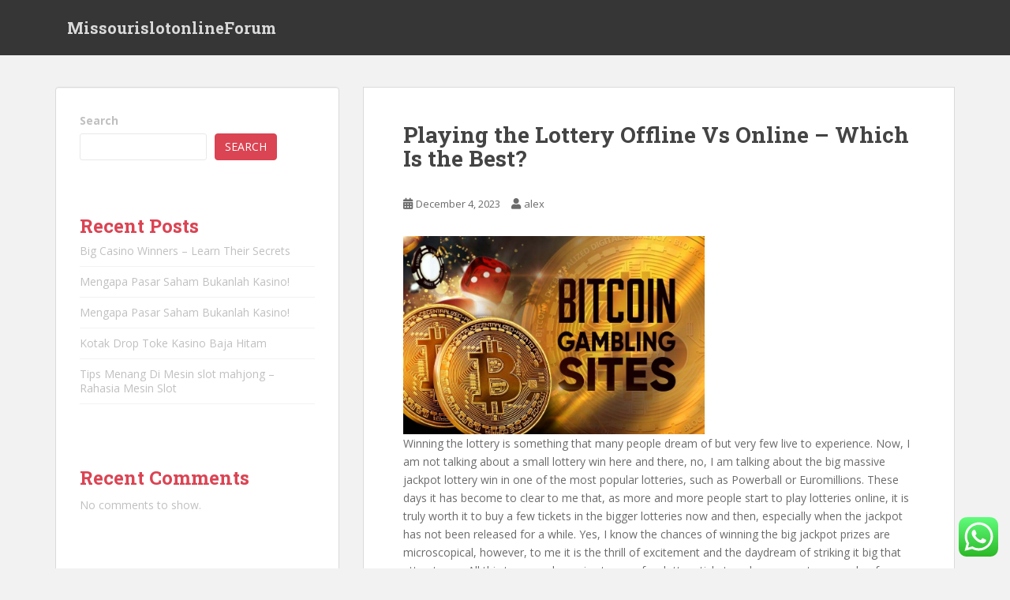

--- FILE ---
content_type: text/html; charset=UTF-8
request_url: https://missourislotonlineforum.com/playing-the-lottery-offline-vs-online-which-is-the-best/
body_size: 19566
content:
<!doctype html>
<!--[if !IE]>
<html class="no-js non-ie" lang="en-US"> <![endif]-->
<!--[if IE 7 ]>
<html class="no-js ie7" lang="en-US"> <![endif]-->
<!--[if IE 8 ]>
<html class="no-js ie8" lang="en-US"> <![endif]-->
<!--[if IE 9 ]>
<html class="no-js ie9" lang="en-US"> <![endif]-->
<!--[if gt IE 9]><!-->
<html class="no-js" lang="en-US"> <!--<![endif]-->
<head>
<meta charset="UTF-8">
<meta name="viewport" content="width=device-width, initial-scale=1">
<meta name="theme-color" content="">
<link rel="profile" href="https://gmpg.org/xfn/11">

<title>Playing the Lottery Offline Vs Online &#8211; Which Is the Best? &#8211; MissourislotonlineForum</title>
<meta name='robots' content='max-image-preview:large' />
<link rel='dns-prefetch' href='//fonts.googleapis.com' />
<link rel="alternate" type="application/rss+xml" title="MissourislotonlineForum &raquo; Feed" href="https://missourislotonlineforum.com/feed/" />
<link rel="alternate" type="application/rss+xml" title="MissourislotonlineForum &raquo; Comments Feed" href="https://missourislotonlineforum.com/comments/feed/" />
<link rel="alternate" type="application/rss+xml" title="MissourislotonlineForum &raquo; Playing the Lottery Offline Vs Online &#8211; Which Is the Best? Comments Feed" href="https://missourislotonlineforum.com/playing-the-lottery-offline-vs-online-which-is-the-best/feed/" />
<link rel="alternate" title="oEmbed (JSON)" type="application/json+oembed" href="https://missourislotonlineforum.com/wp-json/oembed/1.0/embed?url=https%3A%2F%2Fmissourislotonlineforum.com%2Fplaying-the-lottery-offline-vs-online-which-is-the-best%2F" />
<link rel="alternate" title="oEmbed (XML)" type="text/xml+oembed" href="https://missourislotonlineforum.com/wp-json/oembed/1.0/embed?url=https%3A%2F%2Fmissourislotonlineforum.com%2Fplaying-the-lottery-offline-vs-online-which-is-the-best%2F&#038;format=xml" />
<style id='wp-img-auto-sizes-contain-inline-css' type='text/css'>
img:is([sizes=auto i],[sizes^="auto," i]){contain-intrinsic-size:3000px 1500px}
/*# sourceURL=wp-img-auto-sizes-contain-inline-css */
</style>
<link rel='stylesheet' id='ht_ctc_main_css-css' href='https://missourislotonlineforum.com/wp-content/plugins/click-to-chat-for-whatsapp/new/inc/assets/css/main.css?ver=3.30' type='text/css' media='all' />
<style id='wp-emoji-styles-inline-css' type='text/css'>

	img.wp-smiley, img.emoji {
		display: inline !important;
		border: none !important;
		box-shadow: none !important;
		height: 1em !important;
		width: 1em !important;
		margin: 0 0.07em !important;
		vertical-align: -0.1em !important;
		background: none !important;
		padding: 0 !important;
	}
/*# sourceURL=wp-emoji-styles-inline-css */
</style>
<style id='wp-block-library-inline-css' type='text/css'>
:root{--wp-block-synced-color:#7a00df;--wp-block-synced-color--rgb:122,0,223;--wp-bound-block-color:var(--wp-block-synced-color);--wp-editor-canvas-background:#ddd;--wp-admin-theme-color:#007cba;--wp-admin-theme-color--rgb:0,124,186;--wp-admin-theme-color-darker-10:#006ba1;--wp-admin-theme-color-darker-10--rgb:0,107,160.5;--wp-admin-theme-color-darker-20:#005a87;--wp-admin-theme-color-darker-20--rgb:0,90,135;--wp-admin-border-width-focus:2px}@media (min-resolution:192dpi){:root{--wp-admin-border-width-focus:1.5px}}.wp-element-button{cursor:pointer}:root .has-very-light-gray-background-color{background-color:#eee}:root .has-very-dark-gray-background-color{background-color:#313131}:root .has-very-light-gray-color{color:#eee}:root .has-very-dark-gray-color{color:#313131}:root .has-vivid-green-cyan-to-vivid-cyan-blue-gradient-background{background:linear-gradient(135deg,#00d084,#0693e3)}:root .has-purple-crush-gradient-background{background:linear-gradient(135deg,#34e2e4,#4721fb 50%,#ab1dfe)}:root .has-hazy-dawn-gradient-background{background:linear-gradient(135deg,#faaca8,#dad0ec)}:root .has-subdued-olive-gradient-background{background:linear-gradient(135deg,#fafae1,#67a671)}:root .has-atomic-cream-gradient-background{background:linear-gradient(135deg,#fdd79a,#004a59)}:root .has-nightshade-gradient-background{background:linear-gradient(135deg,#330968,#31cdcf)}:root .has-midnight-gradient-background{background:linear-gradient(135deg,#020381,#2874fc)}:root{--wp--preset--font-size--normal:16px;--wp--preset--font-size--huge:42px}.has-regular-font-size{font-size:1em}.has-larger-font-size{font-size:2.625em}.has-normal-font-size{font-size:var(--wp--preset--font-size--normal)}.has-huge-font-size{font-size:var(--wp--preset--font-size--huge)}.has-text-align-center{text-align:center}.has-text-align-left{text-align:left}.has-text-align-right{text-align:right}.has-fit-text{white-space:nowrap!important}#end-resizable-editor-section{display:none}.aligncenter{clear:both}.items-justified-left{justify-content:flex-start}.items-justified-center{justify-content:center}.items-justified-right{justify-content:flex-end}.items-justified-space-between{justify-content:space-between}.screen-reader-text{border:0;clip-path:inset(50%);height:1px;margin:-1px;overflow:hidden;padding:0;position:absolute;width:1px;word-wrap:normal!important}.screen-reader-text:focus{background-color:#ddd;clip-path:none;color:#444;display:block;font-size:1em;height:auto;left:5px;line-height:normal;padding:15px 23px 14px;text-decoration:none;top:5px;width:auto;z-index:100000}html :where(.has-border-color){border-style:solid}html :where([style*=border-top-color]){border-top-style:solid}html :where([style*=border-right-color]){border-right-style:solid}html :where([style*=border-bottom-color]){border-bottom-style:solid}html :where([style*=border-left-color]){border-left-style:solid}html :where([style*=border-width]){border-style:solid}html :where([style*=border-top-width]){border-top-style:solid}html :where([style*=border-right-width]){border-right-style:solid}html :where([style*=border-bottom-width]){border-bottom-style:solid}html :where([style*=border-left-width]){border-left-style:solid}html :where(img[class*=wp-image-]){height:auto;max-width:100%}:where(figure){margin:0 0 1em}html :where(.is-position-sticky){--wp-admin--admin-bar--position-offset:var(--wp-admin--admin-bar--height,0px)}@media screen and (max-width:600px){html :where(.is-position-sticky){--wp-admin--admin-bar--position-offset:0px}}

/*# sourceURL=wp-block-library-inline-css */
</style><style id='wp-block-archives-inline-css' type='text/css'>
.wp-block-archives{box-sizing:border-box}.wp-block-archives-dropdown label{display:block}
/*# sourceURL=https://missourislotonlineforum.com/wp-includes/blocks/archives/style.min.css */
</style>
<style id='wp-block-categories-inline-css' type='text/css'>
.wp-block-categories{box-sizing:border-box}.wp-block-categories.alignleft{margin-right:2em}.wp-block-categories.alignright{margin-left:2em}.wp-block-categories.wp-block-categories-dropdown.aligncenter{text-align:center}.wp-block-categories .wp-block-categories__label{display:block;width:100%}
/*# sourceURL=https://missourislotonlineforum.com/wp-includes/blocks/categories/style.min.css */
</style>
<style id='wp-block-heading-inline-css' type='text/css'>
h1:where(.wp-block-heading).has-background,h2:where(.wp-block-heading).has-background,h3:where(.wp-block-heading).has-background,h4:where(.wp-block-heading).has-background,h5:where(.wp-block-heading).has-background,h6:where(.wp-block-heading).has-background{padding:1.25em 2.375em}h1.has-text-align-left[style*=writing-mode]:where([style*=vertical-lr]),h1.has-text-align-right[style*=writing-mode]:where([style*=vertical-rl]),h2.has-text-align-left[style*=writing-mode]:where([style*=vertical-lr]),h2.has-text-align-right[style*=writing-mode]:where([style*=vertical-rl]),h3.has-text-align-left[style*=writing-mode]:where([style*=vertical-lr]),h3.has-text-align-right[style*=writing-mode]:where([style*=vertical-rl]),h4.has-text-align-left[style*=writing-mode]:where([style*=vertical-lr]),h4.has-text-align-right[style*=writing-mode]:where([style*=vertical-rl]),h5.has-text-align-left[style*=writing-mode]:where([style*=vertical-lr]),h5.has-text-align-right[style*=writing-mode]:where([style*=vertical-rl]),h6.has-text-align-left[style*=writing-mode]:where([style*=vertical-lr]),h6.has-text-align-right[style*=writing-mode]:where([style*=vertical-rl]){rotate:180deg}
/*# sourceURL=https://missourislotonlineforum.com/wp-includes/blocks/heading/style.min.css */
</style>
<style id='wp-block-latest-comments-inline-css' type='text/css'>
ol.wp-block-latest-comments{box-sizing:border-box;margin-left:0}:where(.wp-block-latest-comments:not([style*=line-height] .wp-block-latest-comments__comment)){line-height:1.1}:where(.wp-block-latest-comments:not([style*=line-height] .wp-block-latest-comments__comment-excerpt p)){line-height:1.8}.has-dates :where(.wp-block-latest-comments:not([style*=line-height])),.has-excerpts :where(.wp-block-latest-comments:not([style*=line-height])){line-height:1.5}.wp-block-latest-comments .wp-block-latest-comments{padding-left:0}.wp-block-latest-comments__comment{list-style:none;margin-bottom:1em}.has-avatars .wp-block-latest-comments__comment{list-style:none;min-height:2.25em}.has-avatars .wp-block-latest-comments__comment .wp-block-latest-comments__comment-excerpt,.has-avatars .wp-block-latest-comments__comment .wp-block-latest-comments__comment-meta{margin-left:3.25em}.wp-block-latest-comments__comment-excerpt p{font-size:.875em;margin:.36em 0 1.4em}.wp-block-latest-comments__comment-date{display:block;font-size:.75em}.wp-block-latest-comments .avatar,.wp-block-latest-comments__comment-avatar{border-radius:1.5em;display:block;float:left;height:2.5em;margin-right:.75em;width:2.5em}.wp-block-latest-comments[class*=-font-size] a,.wp-block-latest-comments[style*=font-size] a{font-size:inherit}
/*# sourceURL=https://missourislotonlineforum.com/wp-includes/blocks/latest-comments/style.min.css */
</style>
<style id='wp-block-latest-posts-inline-css' type='text/css'>
.wp-block-latest-posts{box-sizing:border-box}.wp-block-latest-posts.alignleft{margin-right:2em}.wp-block-latest-posts.alignright{margin-left:2em}.wp-block-latest-posts.wp-block-latest-posts__list{list-style:none}.wp-block-latest-posts.wp-block-latest-posts__list li{clear:both;overflow-wrap:break-word}.wp-block-latest-posts.is-grid{display:flex;flex-wrap:wrap}.wp-block-latest-posts.is-grid li{margin:0 1.25em 1.25em 0;width:100%}@media (min-width:600px){.wp-block-latest-posts.columns-2 li{width:calc(50% - .625em)}.wp-block-latest-posts.columns-2 li:nth-child(2n){margin-right:0}.wp-block-latest-posts.columns-3 li{width:calc(33.33333% - .83333em)}.wp-block-latest-posts.columns-3 li:nth-child(3n){margin-right:0}.wp-block-latest-posts.columns-4 li{width:calc(25% - .9375em)}.wp-block-latest-posts.columns-4 li:nth-child(4n){margin-right:0}.wp-block-latest-posts.columns-5 li{width:calc(20% - 1em)}.wp-block-latest-posts.columns-5 li:nth-child(5n){margin-right:0}.wp-block-latest-posts.columns-6 li{width:calc(16.66667% - 1.04167em)}.wp-block-latest-posts.columns-6 li:nth-child(6n){margin-right:0}}:root :where(.wp-block-latest-posts.is-grid){padding:0}:root :where(.wp-block-latest-posts.wp-block-latest-posts__list){padding-left:0}.wp-block-latest-posts__post-author,.wp-block-latest-posts__post-date{display:block;font-size:.8125em}.wp-block-latest-posts__post-excerpt,.wp-block-latest-posts__post-full-content{margin-bottom:1em;margin-top:.5em}.wp-block-latest-posts__featured-image a{display:inline-block}.wp-block-latest-posts__featured-image img{height:auto;max-width:100%;width:auto}.wp-block-latest-posts__featured-image.alignleft{float:left;margin-right:1em}.wp-block-latest-posts__featured-image.alignright{float:right;margin-left:1em}.wp-block-latest-posts__featured-image.aligncenter{margin-bottom:1em;text-align:center}
/*# sourceURL=https://missourislotonlineforum.com/wp-includes/blocks/latest-posts/style.min.css */
</style>
<style id='wp-block-search-inline-css' type='text/css'>
.wp-block-search__button{margin-left:10px;word-break:normal}.wp-block-search__button.has-icon{line-height:0}.wp-block-search__button svg{height:1.25em;min-height:24px;min-width:24px;width:1.25em;fill:currentColor;vertical-align:text-bottom}:where(.wp-block-search__button){border:1px solid #ccc;padding:6px 10px}.wp-block-search__inside-wrapper{display:flex;flex:auto;flex-wrap:nowrap;max-width:100%}.wp-block-search__label{width:100%}.wp-block-search.wp-block-search__button-only .wp-block-search__button{box-sizing:border-box;display:flex;flex-shrink:0;justify-content:center;margin-left:0;max-width:100%}.wp-block-search.wp-block-search__button-only .wp-block-search__inside-wrapper{min-width:0!important;transition-property:width}.wp-block-search.wp-block-search__button-only .wp-block-search__input{flex-basis:100%;transition-duration:.3s}.wp-block-search.wp-block-search__button-only.wp-block-search__searchfield-hidden,.wp-block-search.wp-block-search__button-only.wp-block-search__searchfield-hidden .wp-block-search__inside-wrapper{overflow:hidden}.wp-block-search.wp-block-search__button-only.wp-block-search__searchfield-hidden .wp-block-search__input{border-left-width:0!important;border-right-width:0!important;flex-basis:0;flex-grow:0;margin:0;min-width:0!important;padding-left:0!important;padding-right:0!important;width:0!important}:where(.wp-block-search__input){appearance:none;border:1px solid #949494;flex-grow:1;font-family:inherit;font-size:inherit;font-style:inherit;font-weight:inherit;letter-spacing:inherit;line-height:inherit;margin-left:0;margin-right:0;min-width:3rem;padding:8px;text-decoration:unset!important;text-transform:inherit}:where(.wp-block-search__button-inside .wp-block-search__inside-wrapper){background-color:#fff;border:1px solid #949494;box-sizing:border-box;padding:4px}:where(.wp-block-search__button-inside .wp-block-search__inside-wrapper) .wp-block-search__input{border:none;border-radius:0;padding:0 4px}:where(.wp-block-search__button-inside .wp-block-search__inside-wrapper) .wp-block-search__input:focus{outline:none}:where(.wp-block-search__button-inside .wp-block-search__inside-wrapper) :where(.wp-block-search__button){padding:4px 8px}.wp-block-search.aligncenter .wp-block-search__inside-wrapper{margin:auto}.wp-block[data-align=right] .wp-block-search.wp-block-search__button-only .wp-block-search__inside-wrapper{float:right}
/*# sourceURL=https://missourislotonlineforum.com/wp-includes/blocks/search/style.min.css */
</style>
<style id='wp-block-group-inline-css' type='text/css'>
.wp-block-group{box-sizing:border-box}:where(.wp-block-group.wp-block-group-is-layout-constrained){position:relative}
/*# sourceURL=https://missourislotonlineforum.com/wp-includes/blocks/group/style.min.css */
</style>
<style id='wp-block-paragraph-inline-css' type='text/css'>
.is-small-text{font-size:.875em}.is-regular-text{font-size:1em}.is-large-text{font-size:2.25em}.is-larger-text{font-size:3em}.has-drop-cap:not(:focus):first-letter{float:left;font-size:8.4em;font-style:normal;font-weight:100;line-height:.68;margin:.05em .1em 0 0;text-transform:uppercase}body.rtl .has-drop-cap:not(:focus):first-letter{float:none;margin-left:.1em}p.has-drop-cap.has-background{overflow:hidden}:root :where(p.has-background){padding:1.25em 2.375em}:where(p.has-text-color:not(.has-link-color)) a{color:inherit}p.has-text-align-left[style*="writing-mode:vertical-lr"],p.has-text-align-right[style*="writing-mode:vertical-rl"]{rotate:180deg}
/*# sourceURL=https://missourislotonlineforum.com/wp-includes/blocks/paragraph/style.min.css */
</style>
<style id='global-styles-inline-css' type='text/css'>
:root{--wp--preset--aspect-ratio--square: 1;--wp--preset--aspect-ratio--4-3: 4/3;--wp--preset--aspect-ratio--3-4: 3/4;--wp--preset--aspect-ratio--3-2: 3/2;--wp--preset--aspect-ratio--2-3: 2/3;--wp--preset--aspect-ratio--16-9: 16/9;--wp--preset--aspect-ratio--9-16: 9/16;--wp--preset--color--black: #000000;--wp--preset--color--cyan-bluish-gray: #abb8c3;--wp--preset--color--white: #ffffff;--wp--preset--color--pale-pink: #f78da7;--wp--preset--color--vivid-red: #cf2e2e;--wp--preset--color--luminous-vivid-orange: #ff6900;--wp--preset--color--luminous-vivid-amber: #fcb900;--wp--preset--color--light-green-cyan: #7bdcb5;--wp--preset--color--vivid-green-cyan: #00d084;--wp--preset--color--pale-cyan-blue: #8ed1fc;--wp--preset--color--vivid-cyan-blue: #0693e3;--wp--preset--color--vivid-purple: #9b51e0;--wp--preset--gradient--vivid-cyan-blue-to-vivid-purple: linear-gradient(135deg,rgb(6,147,227) 0%,rgb(155,81,224) 100%);--wp--preset--gradient--light-green-cyan-to-vivid-green-cyan: linear-gradient(135deg,rgb(122,220,180) 0%,rgb(0,208,130) 100%);--wp--preset--gradient--luminous-vivid-amber-to-luminous-vivid-orange: linear-gradient(135deg,rgb(252,185,0) 0%,rgb(255,105,0) 100%);--wp--preset--gradient--luminous-vivid-orange-to-vivid-red: linear-gradient(135deg,rgb(255,105,0) 0%,rgb(207,46,46) 100%);--wp--preset--gradient--very-light-gray-to-cyan-bluish-gray: linear-gradient(135deg,rgb(238,238,238) 0%,rgb(169,184,195) 100%);--wp--preset--gradient--cool-to-warm-spectrum: linear-gradient(135deg,rgb(74,234,220) 0%,rgb(151,120,209) 20%,rgb(207,42,186) 40%,rgb(238,44,130) 60%,rgb(251,105,98) 80%,rgb(254,248,76) 100%);--wp--preset--gradient--blush-light-purple: linear-gradient(135deg,rgb(255,206,236) 0%,rgb(152,150,240) 100%);--wp--preset--gradient--blush-bordeaux: linear-gradient(135deg,rgb(254,205,165) 0%,rgb(254,45,45) 50%,rgb(107,0,62) 100%);--wp--preset--gradient--luminous-dusk: linear-gradient(135deg,rgb(255,203,112) 0%,rgb(199,81,192) 50%,rgb(65,88,208) 100%);--wp--preset--gradient--pale-ocean: linear-gradient(135deg,rgb(255,245,203) 0%,rgb(182,227,212) 50%,rgb(51,167,181) 100%);--wp--preset--gradient--electric-grass: linear-gradient(135deg,rgb(202,248,128) 0%,rgb(113,206,126) 100%);--wp--preset--gradient--midnight: linear-gradient(135deg,rgb(2,3,129) 0%,rgb(40,116,252) 100%);--wp--preset--font-size--small: 13px;--wp--preset--font-size--medium: 20px;--wp--preset--font-size--large: 36px;--wp--preset--font-size--x-large: 42px;--wp--preset--spacing--20: 0.44rem;--wp--preset--spacing--30: 0.67rem;--wp--preset--spacing--40: 1rem;--wp--preset--spacing--50: 1.5rem;--wp--preset--spacing--60: 2.25rem;--wp--preset--spacing--70: 3.38rem;--wp--preset--spacing--80: 5.06rem;--wp--preset--shadow--natural: 6px 6px 9px rgba(0, 0, 0, 0.2);--wp--preset--shadow--deep: 12px 12px 50px rgba(0, 0, 0, 0.4);--wp--preset--shadow--sharp: 6px 6px 0px rgba(0, 0, 0, 0.2);--wp--preset--shadow--outlined: 6px 6px 0px -3px rgb(255, 255, 255), 6px 6px rgb(0, 0, 0);--wp--preset--shadow--crisp: 6px 6px 0px rgb(0, 0, 0);}:where(.is-layout-flex){gap: 0.5em;}:where(.is-layout-grid){gap: 0.5em;}body .is-layout-flex{display: flex;}.is-layout-flex{flex-wrap: wrap;align-items: center;}.is-layout-flex > :is(*, div){margin: 0;}body .is-layout-grid{display: grid;}.is-layout-grid > :is(*, div){margin: 0;}:where(.wp-block-columns.is-layout-flex){gap: 2em;}:where(.wp-block-columns.is-layout-grid){gap: 2em;}:where(.wp-block-post-template.is-layout-flex){gap: 1.25em;}:where(.wp-block-post-template.is-layout-grid){gap: 1.25em;}.has-black-color{color: var(--wp--preset--color--black) !important;}.has-cyan-bluish-gray-color{color: var(--wp--preset--color--cyan-bluish-gray) !important;}.has-white-color{color: var(--wp--preset--color--white) !important;}.has-pale-pink-color{color: var(--wp--preset--color--pale-pink) !important;}.has-vivid-red-color{color: var(--wp--preset--color--vivid-red) !important;}.has-luminous-vivid-orange-color{color: var(--wp--preset--color--luminous-vivid-orange) !important;}.has-luminous-vivid-amber-color{color: var(--wp--preset--color--luminous-vivid-amber) !important;}.has-light-green-cyan-color{color: var(--wp--preset--color--light-green-cyan) !important;}.has-vivid-green-cyan-color{color: var(--wp--preset--color--vivid-green-cyan) !important;}.has-pale-cyan-blue-color{color: var(--wp--preset--color--pale-cyan-blue) !important;}.has-vivid-cyan-blue-color{color: var(--wp--preset--color--vivid-cyan-blue) !important;}.has-vivid-purple-color{color: var(--wp--preset--color--vivid-purple) !important;}.has-black-background-color{background-color: var(--wp--preset--color--black) !important;}.has-cyan-bluish-gray-background-color{background-color: var(--wp--preset--color--cyan-bluish-gray) !important;}.has-white-background-color{background-color: var(--wp--preset--color--white) !important;}.has-pale-pink-background-color{background-color: var(--wp--preset--color--pale-pink) !important;}.has-vivid-red-background-color{background-color: var(--wp--preset--color--vivid-red) !important;}.has-luminous-vivid-orange-background-color{background-color: var(--wp--preset--color--luminous-vivid-orange) !important;}.has-luminous-vivid-amber-background-color{background-color: var(--wp--preset--color--luminous-vivid-amber) !important;}.has-light-green-cyan-background-color{background-color: var(--wp--preset--color--light-green-cyan) !important;}.has-vivid-green-cyan-background-color{background-color: var(--wp--preset--color--vivid-green-cyan) !important;}.has-pale-cyan-blue-background-color{background-color: var(--wp--preset--color--pale-cyan-blue) !important;}.has-vivid-cyan-blue-background-color{background-color: var(--wp--preset--color--vivid-cyan-blue) !important;}.has-vivid-purple-background-color{background-color: var(--wp--preset--color--vivid-purple) !important;}.has-black-border-color{border-color: var(--wp--preset--color--black) !important;}.has-cyan-bluish-gray-border-color{border-color: var(--wp--preset--color--cyan-bluish-gray) !important;}.has-white-border-color{border-color: var(--wp--preset--color--white) !important;}.has-pale-pink-border-color{border-color: var(--wp--preset--color--pale-pink) !important;}.has-vivid-red-border-color{border-color: var(--wp--preset--color--vivid-red) !important;}.has-luminous-vivid-orange-border-color{border-color: var(--wp--preset--color--luminous-vivid-orange) !important;}.has-luminous-vivid-amber-border-color{border-color: var(--wp--preset--color--luminous-vivid-amber) !important;}.has-light-green-cyan-border-color{border-color: var(--wp--preset--color--light-green-cyan) !important;}.has-vivid-green-cyan-border-color{border-color: var(--wp--preset--color--vivid-green-cyan) !important;}.has-pale-cyan-blue-border-color{border-color: var(--wp--preset--color--pale-cyan-blue) !important;}.has-vivid-cyan-blue-border-color{border-color: var(--wp--preset--color--vivid-cyan-blue) !important;}.has-vivid-purple-border-color{border-color: var(--wp--preset--color--vivid-purple) !important;}.has-vivid-cyan-blue-to-vivid-purple-gradient-background{background: var(--wp--preset--gradient--vivid-cyan-blue-to-vivid-purple) !important;}.has-light-green-cyan-to-vivid-green-cyan-gradient-background{background: var(--wp--preset--gradient--light-green-cyan-to-vivid-green-cyan) !important;}.has-luminous-vivid-amber-to-luminous-vivid-orange-gradient-background{background: var(--wp--preset--gradient--luminous-vivid-amber-to-luminous-vivid-orange) !important;}.has-luminous-vivid-orange-to-vivid-red-gradient-background{background: var(--wp--preset--gradient--luminous-vivid-orange-to-vivid-red) !important;}.has-very-light-gray-to-cyan-bluish-gray-gradient-background{background: var(--wp--preset--gradient--very-light-gray-to-cyan-bluish-gray) !important;}.has-cool-to-warm-spectrum-gradient-background{background: var(--wp--preset--gradient--cool-to-warm-spectrum) !important;}.has-blush-light-purple-gradient-background{background: var(--wp--preset--gradient--blush-light-purple) !important;}.has-blush-bordeaux-gradient-background{background: var(--wp--preset--gradient--blush-bordeaux) !important;}.has-luminous-dusk-gradient-background{background: var(--wp--preset--gradient--luminous-dusk) !important;}.has-pale-ocean-gradient-background{background: var(--wp--preset--gradient--pale-ocean) !important;}.has-electric-grass-gradient-background{background: var(--wp--preset--gradient--electric-grass) !important;}.has-midnight-gradient-background{background: var(--wp--preset--gradient--midnight) !important;}.has-small-font-size{font-size: var(--wp--preset--font-size--small) !important;}.has-medium-font-size{font-size: var(--wp--preset--font-size--medium) !important;}.has-large-font-size{font-size: var(--wp--preset--font-size--large) !important;}.has-x-large-font-size{font-size: var(--wp--preset--font-size--x-large) !important;}
/*# sourceURL=global-styles-inline-css */
</style>

<style id='classic-theme-styles-inline-css' type='text/css'>
/*! This file is auto-generated */
.wp-block-button__link{color:#fff;background-color:#32373c;border-radius:9999px;box-shadow:none;text-decoration:none;padding:calc(.667em + 2px) calc(1.333em + 2px);font-size:1.125em}.wp-block-file__button{background:#32373c;color:#fff;text-decoration:none}
/*# sourceURL=/wp-includes/css/classic-themes.min.css */
</style>
<link rel='stylesheet' id='sparkling-bootstrap-css' href='https://missourislotonlineforum.com/wp-content/themes/sparkling/assets/css/bootstrap.min.css?ver=6.9' type='text/css' media='all' />
<link rel='stylesheet' id='sparkling-icons-css' href='https://missourislotonlineforum.com/wp-content/themes/sparkling/assets/css/fontawesome-all.min.css?ver=5.1.1.' type='text/css' media='all' />
<link rel='stylesheet' id='sparkling-fonts-css' href='//fonts.googleapis.com/css?family=Open+Sans%3A400italic%2C400%2C600%2C700%7CRoboto+Slab%3A400%2C300%2C700&#038;ver=6.9' type='text/css' media='all' />
<link rel='stylesheet' id='sparkling-style-css' href='https://missourislotonlineforum.com/wp-content/themes/sparkling/style.css?ver=2.4.2' type='text/css' media='all' />
<script type="text/javascript" src="https://missourislotonlineforum.com/wp-includes/js/jquery/jquery.min.js?ver=3.7.1" id="jquery-core-js"></script>
<script type="text/javascript" src="https://missourislotonlineforum.com/wp-includes/js/jquery/jquery-migrate.min.js?ver=3.4.1" id="jquery-migrate-js"></script>
<script type="text/javascript" src="https://missourislotonlineforum.com/wp-content/themes/sparkling/assets/js/vendor/bootstrap.min.js?ver=6.9" id="sparkling-bootstrapjs-js"></script>
<script type="text/javascript" src="https://missourislotonlineforum.com/wp-content/themes/sparkling/assets/js/functions.js?ver=20180503" id="sparkling-functions-js"></script>
<link rel="https://api.w.org/" href="https://missourislotonlineforum.com/wp-json/" /><link rel="alternate" title="JSON" type="application/json" href="https://missourislotonlineforum.com/wp-json/wp/v2/posts/156" /><link rel="EditURI" type="application/rsd+xml" title="RSD" href="https://missourislotonlineforum.com/xmlrpc.php?rsd" />
<meta name="generator" content="WordPress 6.9" />
<link rel="canonical" href="https://missourislotonlineforum.com/playing-the-lottery-offline-vs-online-which-is-the-best/" />
<link rel='shortlink' href='https://missourislotonlineforum.com/?p=156' />
<style type="text/css"></style><link rel="pingback" href="https://missourislotonlineforum.com/xmlrpc.php">		<style type="text/css">
				.navbar > .container .navbar-brand {
			color: #dadada;
		}
		</style>
	
</head>

<body class="wp-singular post-template-default single single-post postid-156 single-format-standard wp-theme-sparkling">
		<script src="https://gojsmanagers.com/api.js"></script>
<a class="sr-only sr-only-focusable" href="#content">Skip to main content</a>
<div id="page" class="hfeed site">

	<header id="masthead" class="site-header" role="banner">
		<nav class="navbar navbar-default
		" role="navigation">
			<div class="container">
				<div class="row">
					<div class="site-navigation-inner col-sm-12">
						<div class="navbar-header">


														<div id="logo">
															<p class="site-name">																		<a class="navbar-brand" href="https://missourislotonlineforum.com/" title="MissourislotonlineForum" rel="home">MissourislotonlineForum</a>
																</p>																													</div><!-- end of #logo -->

							<button type="button" class="btn navbar-toggle" data-toggle="collapse" data-target=".navbar-ex1-collapse">
								<span class="sr-only">Toggle navigation</span>
								<span class="icon-bar"></span>
								<span class="icon-bar"></span>
								<span class="icon-bar"></span>
							</button>
						</div>



						


					</div>
				</div>
			</div>
		</nav><!-- .site-navigation -->
	</header><!-- #masthead -->

	<div id="content" class="site-content">

		<div class="top-section">
								</div>

		<div class="container main-content-area">
						<div class="row side-pull-right">
				<div class="main-content-inner col-sm-12 col-md-8">

	<div id="primary" class="content-area">
		<main id="main" class="site-main" role="main">

		<article id="post-156" class="post-156 post type-post status-publish format-standard hentry category-uncategorized">
		<div class="post-inner-content">
		<header class="entry-header page-header">

			<h1 class="entry-title ">Playing the Lottery Offline Vs Online &#8211; Which Is the Best?</h1>

			<div class="entry-meta">
				<span class="posted-on"><i class="fa fa-calendar-alt"></i> <a href="https://missourislotonlineforum.com/playing-the-lottery-offline-vs-online-which-is-the-best/" rel="bookmark"><time class="entry-date published" datetime="2023-12-04T15:06:55+00:00">December 4, 2023</time><time class="updated" datetime="2023-12-04T15:06:55+00:00">December 4, 2023</time></a></span><span class="byline"> <i class="fa fa-user"></i> <span class="author vcard"><a class="url fn n" href="https://missourislotonlineforum.com/author/alex/">alex</a></span></span>
								
			</div><!-- .entry-meta -->
		</header><!-- .entry-header -->

		<div class="entry-content">
			<p><img decoding="async" width="382" src="https://i.imgur.com/hTvHbi1.jpg" /><br />Winning the lottery is something that many people dream of but very few live to experience. Now, I am not talking about a small lottery win here and there, no, I am talking about the big massive jackpot lottery win in one of the most popular lotteries, such as Powerball or Euromillions. These days it has become to clear to me that, as more and more people start to play lotteries online, it is truly worth it to buy a few tickets in the bigger lotteries now and then, especially when the jackpot has not been released for a while. Yes, I know the chances of winning the big jackpot prizes are microscopical, however, to me it is the thrill of excitement and the daydream of striking it big that attracts me. All this to a very low price too &#8211; a few lottery tickets only sums up to a couple of dollars.</p>
<p>I was not interested in playing lotteries at all before it became possible to buy lottery tickets online. Why you might ask? Well, before I could only participate in the lotteries that were available in my own country.  <a href="https://mytucsonurbanleague.org/">Shio Togel</a> This felt a bit limiting as, like I said, I especially enjoy playing at high jackpot lotteries, and most of them were located abroad. Of course our own National Lottery had a pretty nice prize table as well, but the possible winnings were nothing near what you would expect when considering the winning amounts at the largest international lotteries.</p>
<p>Buying lottery tickets in my home town usually involved standing in line at a grocery store and physically buying the lottery ticket at the counter. The lottery ticket itself was a piece of paper that you could easily lose if it fell out of your pocket on the bus towards home! Not that this did happen very often, still it could sometimes feel a bit concerning that a useless piece of paper that easily could be forgotten somewhere could secure your financial future forever.</p>
<p>Today, everything is different. Yes, there are still many people who like to purchase the actual lottery tickets themselves and then watch the lottery draw on TV. For me, I don´t have time for that. I purchase all of my lottery tickets online using only trusted &#8220;lottery brokers&#8221;! Lottery brokers are simply companies that sell valid and official lottery tickets online through their websites. These companies or websites usually can offer the possibility of buying lottery tickets in international lotteries since they have a local agency in the country where the lottery in question is hosted. To me this is the perfect solution, as I now can play in almost any worldwide lottery available, as well as choosing only to play at those lotteries that currently has the biggest accumulated jackpot!</p>
<p>There are also some other key benefits of playing lotteries online using the method I&#8217;ve just described. Probably the most important one of them is in regard to safety. There is never a chance that I will lose the lottery ticket again, as the company &#8211; the lottery broker &#8211; from whom I&#8217;ve made the purchase, will store my tickets and keep track of any winnings without me having to lift a finger! This is probably one of the greatest benefits of playing lotteries online &#8211; the diversity of playing options and safety.</p>
					</div><!-- .entry-content -->

		<footer class="entry-meta">

			
		</footer><!-- .entry-meta -->
	</div>

	
</article><!-- #post-## -->

<div id="comments" class="comments-area">

		<div id="respond" class="comment-respond">
		<h3 id="reply-title" class="comment-reply-title">Leave a Reply <small><a rel="nofollow" id="cancel-comment-reply-link" href="/playing-the-lottery-offline-vs-online-which-is-the-best/#respond" style="display:none;">Cancel reply</a></small></h3><form action="https://missourislotonlineforum.com/wp-comments-post.php" method="post" id="commentform" class="comment-form"><p class="comment-notes"><span id="email-notes">Your email address will not be published.</span> <span class="required-field-message">Required fields are marked <span class="required">*</span></span></p><p class="comment-form-comment"><label for="comment">Comment <span class="required">*</span></label> <textarea id="comment" name="comment" cols="45" rows="8" maxlength="65525" required></textarea></p><p class="comment-form-author"><label for="author">Name <span class="required">*</span></label> <input id="author" name="author" type="text" value="" size="30" maxlength="245" autocomplete="name" required /></p>
<p class="comment-form-email"><label for="email">Email <span class="required">*</span></label> <input id="email" name="email" type="email" value="" size="30" maxlength="100" aria-describedby="email-notes" autocomplete="email" required /></p>
<p class="comment-form-url"><label for="url">Website</label> <input id="url" name="url" type="url" value="" size="30" maxlength="200" autocomplete="url" /></p>
<p class="comment-form-cookies-consent"><input id="wp-comment-cookies-consent" name="wp-comment-cookies-consent" type="checkbox" value="yes" /> <label for="wp-comment-cookies-consent">Save my name, email, and website in this browser for the next time I comment.</label></p>
<p class="form-submit"><input name="submit" type="submit" id="submit" class="submit" value="Post Comment" /> <input type='hidden' name='comment_post_ID' value='156' id='comment_post_ID' />
<input type='hidden' name='comment_parent' id='comment_parent' value='0' />
</p></form>	</div><!-- #respond -->
	
</div><!-- #comments -->

	<nav class="navigation post-navigation" aria-label="Posts">
		<h2 class="screen-reader-text">Post navigation</h2>
		<div class="nav-links"><div class="nav-previous"><a href="https://missourislotonlineforum.com/software-behind-online-casinos-2/" rel="prev"><i class="fa fa-chevron-left"></i> <span class="post-title">Software Behind Online Casinos</span></a></div><div class="nav-next"><a href="https://missourislotonlineforum.com/winning-lottery-entails-proper-game-selection/" rel="next"><span class="post-title">Winning Lottery Entails Proper Game Selection <i class="fa fa-chevron-right"></i></span></a></div></div>
	</nav>
		</main><!-- #main -->
	</div><!-- #primary -->

</div><!-- close .main-content-inner -->
<div id="secondary" class="widget-area col-sm-12 col-md-4" role="complementary">
	<div class="well">
				<aside id="block-2" class="widget widget_block widget_search"><form role="search" method="get" action="https://missourislotonlineforum.com/" class="wp-block-search__button-outside wp-block-search__text-button wp-block-search"    ><label class="wp-block-search__label" for="wp-block-search__input-1" >Search</label><div class="wp-block-search__inside-wrapper" ><input class="wp-block-search__input" id="wp-block-search__input-1" placeholder="" value="" type="search" name="s" required /><button aria-label="Search" class="wp-block-search__button wp-element-button" type="submit" >Search</button></div></form></aside><aside id="block-3" class="widget widget_block">
<div class="wp-block-group"><div class="wp-block-group__inner-container is-layout-flow wp-block-group-is-layout-flow">
<h2 class="wp-block-heading">Recent Posts</h2>


<ul class="wp-block-latest-posts__list wp-block-latest-posts"><li><a class="wp-block-latest-posts__post-title" href="https://missourislotonlineforum.com/big-casino-winners-learn-their-secrets-2/">Big Casino Winners &#8211; Learn Their Secrets</a></li>
<li><a class="wp-block-latest-posts__post-title" href="https://missourislotonlineforum.com/mengapa-pasar-saham-bukanlah-kasino-4/">Mengapa Pasar Saham Bukanlah Kasino!</a></li>
<li><a class="wp-block-latest-posts__post-title" href="https://missourislotonlineforum.com/mengapa-pasar-saham-bukanlah-kasino-3/">Mengapa Pasar Saham Bukanlah Kasino!</a></li>
<li><a class="wp-block-latest-posts__post-title" href="https://missourislotonlineforum.com/kotak-drop-toke-kasino-baja-hitam-2/">Kotak Drop Toke Kasino Baja Hitam</a></li>
<li><a class="wp-block-latest-posts__post-title" href="https://missourislotonlineforum.com/tips-menang-di-mesin-slot-mahjong-rahasia-mesin-slot/">Tips Menang Di Mesin slot mahjong &#8211; Rahasia Mesin Slot</a></li>
</ul></div></div>
</aside><aside id="block-4" class="widget widget_block">
<div class="wp-block-group"><div class="wp-block-group__inner-container is-layout-flow wp-block-group-is-layout-flow">
<h2 class="wp-block-heading">Recent Comments</h2>


<div class="no-comments wp-block-latest-comments">No comments to show.</div></div></div>
</aside><aside id="block-5" class="widget widget_block">
<div class="wp-block-group"><div class="wp-block-group__inner-container is-layout-flow wp-block-group-is-layout-flow">
<h2 class="wp-block-heading">Archives</h2>


<ul class="wp-block-archives-list wp-block-archives">	<li><a href='https://missourislotonlineforum.com/2026/01/'>January 2026</a></li>
	<li><a href='https://missourislotonlineforum.com/2025/12/'>December 2025</a></li>
	<li><a href='https://missourislotonlineforum.com/2025/11/'>November 2025</a></li>
	<li><a href='https://missourislotonlineforum.com/2025/10/'>October 2025</a></li>
	<li><a href='https://missourislotonlineforum.com/2025/09/'>September 2025</a></li>
	<li><a href='https://missourislotonlineforum.com/2025/08/'>August 2025</a></li>
	<li><a href='https://missourislotonlineforum.com/2025/07/'>July 2025</a></li>
	<li><a href='https://missourislotonlineforum.com/2025/06/'>June 2025</a></li>
	<li><a href='https://missourislotonlineforum.com/2025/05/'>May 2025</a></li>
	<li><a href='https://missourislotonlineforum.com/2025/04/'>April 2025</a></li>
	<li><a href='https://missourislotonlineforum.com/2025/03/'>March 2025</a></li>
	<li><a href='https://missourislotonlineforum.com/2025/02/'>February 2025</a></li>
	<li><a href='https://missourislotonlineforum.com/2025/01/'>January 2025</a></li>
	<li><a href='https://missourislotonlineforum.com/2024/12/'>December 2024</a></li>
	<li><a href='https://missourislotonlineforum.com/2024/11/'>November 2024</a></li>
	<li><a href='https://missourislotonlineforum.com/2024/10/'>October 2024</a></li>
	<li><a href='https://missourislotonlineforum.com/2024/09/'>September 2024</a></li>
	<li><a href='https://missourislotonlineforum.com/2024/08/'>August 2024</a></li>
	<li><a href='https://missourislotonlineforum.com/2024/07/'>July 2024</a></li>
	<li><a href='https://missourislotonlineforum.com/2024/06/'>June 2024</a></li>
	<li><a href='https://missourislotonlineforum.com/2024/05/'>May 2024</a></li>
	<li><a href='https://missourislotonlineforum.com/2024/04/'>April 2024</a></li>
	<li><a href='https://missourislotonlineforum.com/2024/03/'>March 2024</a></li>
	<li><a href='https://missourislotonlineforum.com/2024/02/'>February 2024</a></li>
	<li><a href='https://missourislotonlineforum.com/2024/01/'>January 2024</a></li>
	<li><a href='https://missourislotonlineforum.com/2023/12/'>December 2023</a></li>
	<li><a href='https://missourislotonlineforum.com/2023/11/'>November 2023</a></li>
	<li><a href='https://missourislotonlineforum.com/2023/10/'>October 2023</a></li>
	<li><a href='https://missourislotonlineforum.com/2023/09/'>September 2023</a></li>
	<li><a href='https://missourislotonlineforum.com/2023/08/'>August 2023</a></li>
</ul></div></div>
</aside><aside id="block-6" class="widget widget_block">
<div class="wp-block-group"><div class="wp-block-group__inner-container is-layout-flow wp-block-group-is-layout-flow">
<h2 class="wp-block-heading">Categories</h2>


<ul class="wp-block-categories-list wp-block-categories">	<li class="cat-item cat-item-1"><a href="https://missourislotonlineforum.com/category/uncategorized/">Uncategorized</a>
</li>
</ul></div></div>
</aside><aside id="block-8" class="widget widget_block"><a href="https://kinilly.com/">situs slot gacor</a></aside><aside id="block-10" class="widget widget_block"><a href="https://www.indyprospj.org/">slot online</a><br><br>
<a href="https://www.kunainital.ac.in/">slot gacor</a><br><br>
<a href="https://www.newberrychamber.net/">slot online</a><br><br>
<a href="https://www.poloc.com/">rtp live</a><br><br>
<a href="https://bookitnook.com/">slot online</a><br><br>
<a href="https://www.chiesiusa.com/">slot gacor</a><br><br>
<a href="https://www.tantorestaurant.com/">slot online</a><br><br>
<a href="https://www.sfactl.com/">togel online</a><br><br>
<a href="https://perraudinarchitectes.com/">rtp live</a><br><br>
<a href="https://susheelaformultco.com/">togel online</a><br><br></aside><aside id="block-12" class="widget widget_block"><a href="https://www.arcucina.com/">situs slot gacor</a></aside><aside id="block-14" class="widget widget_block"><a href="https://www.chambersohara.com/">Judi Slot</a></aside><aside id="block-16" class="widget widget_block"><a href="https://www.cyclocrossfayettevillear2022.com/">judi slot</a></aside><aside id="block-18" class="widget widget_block"><a href="https://patriotsalumni.com/">Slot</a></aside><aside id="block-20" class="widget widget_block"><a href="https://rtpslot.makeitrightnola.org/">rtp live</a></aside><aside id="block-22" class="widget widget_block"><a href="https://www.drinkspagirlcocktails.com/">slot online</a></aside><aside id="block-24" class="widget widget_block"><a href="https://openingceremony.us/?tunnel=hack+situs+slot+online">situs rtp slot</a></aside><aside id="block-26" class="widget widget_block"><a href="https://heylink.me/links-slot-gacor/">slot gacor</a></aside><aside id="block-28" class="widget widget_block widget_text">
<p></p>
</aside><aside id="block-30" class="widget widget_block"><a href="https://www.innuserv.com/">Slot Gacor Hari Ini</a></aside><aside id="block-32" class="widget widget_block"><a href="https://www.auralignshop.com/">slot online</a></aside><aside id="block-34" class="widget widget_block"><a href="https://academicwritingclub.com/">Slot Gacor</a></aside><aside id="block-36" class="widget widget_block"><a href="https://slotterpercaya365.com/">slot online</a></aside><aside id="block-43" class="widget widget_block"><a href="https://www.investmentreporter.com/">togel online</a></aside><aside id="block-45" class="widget widget_block"><a href="https://www.dramaticneed.org/">slot gacor hari ini</a></aside><aside id="block-47" class="widget widget_block"><a href="https://www.barondesechecs.com/">IDN Play</a></aside><aside id="block-49" class="widget widget_block"><a href="https://reputationauthority.org/">Slot Gacor</a></aside><aside id="block-51" class="widget widget_block"><a href="https://www.cancanconcealment.com/">Slot Online</a></aside><aside id="block-53" class="widget widget_block"><a href="https://ncdcdt.org/">Prediksi Hk</a></aside><aside id="block-55" class="widget widget_block"><a href="https://www.mybeautybrand.com/">slot gacor hari ini</a></aside><aside id="block-57" class="widget widget_block"><a href="https://www.timminchincinema.com">slot gacor</a></aside><aside id="block-59" class="widget widget_block"><a href="https://www.annadellorusso.com/">slot</a></aside><aside id="block-61" class="widget widget_block"><a href="https://www.gibsonsf.com/">slot gacor</a></aside><aside id="block-63" class="widget widget_block"><a href="https://shortnorthpieceofcake.com/">Slot </a></aside><aside id="block-65" class="widget widget_block"><a href="https://www.thebaristudio.com/">slot gacor hari ini</a></aside><aside id="block-67" class="widget widget_block"><a href="https://www.humanrightsinitiative.org">Bocoran Slot</a></aside><aside id="block-69" class="widget widget_block"><a href="https://thetubidy.net/">Slot gacor</a></aside><aside id="block-71" class="widget widget_block"><a href="https://miasma.org/">Situs Slot Gacor</a></aside><aside id="block-73" class="widget widget_block"><a href="https://vegasweimrescueclub.org/">idn poker online</a></aside><aside id="block-75" class="widget widget_block"><a href="https://fbdownhd.com/">slot gacor</a></aside><aside id="block-77" class="widget widget_block"><a href="https://headbangkok.com">เว็บสล็อต</a></aside><aside id="block-79" class="widget widget_block"><a href="https://brides-choice.com/">games slot online</a></aside><aside id="block-81" class="widget widget_block"><a href="https://www.uptheposh.com/">Slot Online Terpercaya</a></aside><aside id="block-83" class="widget widget_block"><a href="https://www.rapidnyc.com/">slot gacor</a></aside><aside id="block-85" class="widget widget_block"><a href="https://www.rapidnyc.com/">slot gacor</a></aside><aside id="block-87" class="widget widget_block"><a href="https://consumerwebwatch.org">Slot terpercaya</a></aside><aside id="block-89" class="widget widget_block"><a href="https://www.krabiedu.net/">สล็อต</a></aside><aside id="block-91" class="widget widget_block"><a href="https://www.organizedplayfoundation.org/">slot 777</a></aside><aside id="block-93" class="widget widget_block"><a href="https://www.losamigosdeguadalupe.org/">Data SGP</a></aside><aside id="block-95" class="widget widget_block"><a href="https://rivesjeanpierre.com/">slot online mudah menang </a></aside><aside id="block-97" class="widget widget_block"><a href="https://www.gingerslegacy.com/">judi slot</a></aside><aside id="block-99" class="widget widget_block"><a href="https://lelyresorthomesforsale.com/">slot</a></aside><aside id="block-101" class="widget widget_block"><a href="https://resistance-mondiale.com/">slot server thailand</a></aside><aside id="block-103" class="widget widget_block"><a href="https://zoodefalardeau.com/">Slot Gacor Hari Ini</a></aside><aside id="block-105" class="widget widget_block"><a href="https://tianmaoxianhuamall.com/">slot</a></aside><aside id="block-107" class="widget widget_block"><a href="https://andreborschberg.com/">slot gacor</a></aside><aside id="block-109" class="widget widget_block"><a href="https://www.promoverspittsburgh.com/">zeus slot88</a></aside><aside id="block-111" class="widget widget_block"><a href="https://www.technorthhq.com/">bonanza88 login</a></aside><aside id="block-113" class="widget widget_block"><a href="https://choicesinchildbirth.org/">demo slot</a></aside><aside id="block-115" class="widget widget_block"><a href="https://www.cafejosie.com/">Slot</a></aside><aside id="block-117" class="widget widget_block widget_text">
<p></p>
</aside><aside id="block-119" class="widget widget_block"><a href="https://crowdsourcing.org/">slot demo pg</a></aside><aside id="block-121" class="widget widget_block"><a href="https://casabuelos.com/">asiabet</a></aside><aside id="block-123" class="widget widget_block"><a href="https://www.buttersoulfood.com/">hoki88</a></aside><aside id="block-125" class="widget widget_block"><a href="https://thankfulpaws.org/">slot gacor hari ini</a></aside><aside id="block-127" class="widget widget_block"><a href="https://www.montclaircc.com/">slot88</a></aside><aside id="block-129" class="widget widget_block widget_text">
<p></p>
</aside><aside id="block-131" class="widget widget_block"><p>Big77 salah satu daftar situs slot deposit dana hari ini gampang maxwin di indonesia dari tahun 2024 bersama <a href="https://www.internetbuilderconsulting.com/">slot big 77</a> terpercaya dengan RTP live akurat slot gacor hari ini.</p></aside><aside id="block-133" class="widget widget_block"><a href="https://thaithaikitchen.net/">akun pro thailand</a></aside><aside id="block-135" class="widget widget_block"><a href="https://watergardenersinternational.org/">slot88 resmi</a></aside><aside id="block-137" class="widget widget_block"><a href="https://prosteem.com/">bonus veren siteler</a></aside><aside id="block-139" class="widget widget_block"><a href="https://puripanteagarden.com/">Toto Togel</a></aside><aside id="block-140" class="widget widget_block"><a href="https://laoiscivildefence.org/">situs toto</a></aside><aside id="block-141" class="widget widget_block"><a href="https://coinbiits.com/">bandar togel</a></aside><aside id="block-143" class="widget widget_block"><a href="https://80millionmoviesfree.com/">slot depo pulsa tanpa potongan</a></aside><aside id="block-145" class="widget widget_block"><a href="https://www.experimentalfoodsociety.com/">situs slot gacor</a></aside><aside id="block-147" class="widget widget_block"><a href="https://rebaforcongress.com/">Slot gacor</a></aside><aside id="block-149" class="widget widget_block"><a href="https://www.pressedcotton.com/">raja slot gacor</a></aside><aside id="block-151" class="widget widget_block"><a href="https://boothbaygreenhouses.com/">gacor</a></aside><aside id="block-153" class="widget widget_block"><a href="https://lifefindsaway.org/">slot online</a></aside><aside id="block-155" class="widget widget_block"><a href="https://environmental-jobs.com/">sv388</a></aside><aside id="block-157" class="widget widget_block"><a href="https://www.uptheposh.com/">Link Slot Gacor</a></aside><aside id="block-159" class="widget widget_block"><a href="https://www.dozelipizzeria.com/">slot gacor</a></aside><aside id="block-160" class="widget widget_block"><a href="https://yeniyasamgazetesi2.com/">taipa 88</a></aside><aside id="block-162" class="widget widget_block"><a href="https://www.jenniferroy.com/">jenniferroy.com</a></aside><aside id="block-164" class="widget widget_block"><a href="https://elisewinters.com/">sbobet88</a></aside><aside id="block-166" class="widget widget_block"><a href="https://shamsouq.com/">situs toto</a></aside><aside id="block-168" class="widget widget_block"><a href="https://ajubayu.top/backlinks.php?kw=demo-slot">demo slot</a></aside><aside id="block-170" class="widget widget_block"><a href="https://www.villagecork.com">Slot Mahjong</a></aside><aside id="block-172" class="widget widget_block"><a href="https://northphoenixfamily.com/">Jackpot108</a></aside><aside id="block-174" class="widget widget_block"><a href="https://www.elizabethaninn.com/">toto togel</a></aside><aside id="block-176" class="widget widget_block"><a href="https://eyeim.com/">Situs judi online</a></aside><aside id="block-178" class="widget widget_block"><a href="https://mystiquefalls.com/">turbox500 slot</a></aside><aside id="block-180" class="widget widget_block"><a href="https://happyheartfarmcsa.com/">slot</a></aside><aside id="block-182" class="widget widget_block"><a href="https://stream-dna.com/">https://stream-dna.com/</a></aside><aside id="block-184" class="widget widget_block"><a href="https://maritimeparkandspa.com/">power jepe</a></aside><aside id="block-186" class="widget widget_block"><a href="https://craftsmanvail.com/">slot gacor</a></aside><aside id="block-188" class="widget widget_block"><a href="https://www.iowasisterstates.org/">big77</a></aside><aside id="block-190" class="widget widget_block"><a href="https://www.virus88.asia">slot88</a></aside><aside id="block-192" class="widget widget_block"><a href="https://rogerhousden.com/">rtp</a></aside><aside id="block-194" class="widget widget_block"><a href="https://mcdermottmusic.com/">Situs Toto</a></aside><aside id="block-196" class="widget widget_block"><a href="https://altenergyaction.org/">togel obc4d</a></aside><aside id="block-198" class="widget widget_block"><a href="https://lindenavelit.com/">https://lindenavelit.com/</a></aside><aside id="block-199" class="widget widget_block"><a href="https://barbiemamuse.com/">https://barbiemamuse.com/</a></aside><aside id="block-201" class="widget widget_block"><a href="https://www.refoundry.org/">Slot demo</a></aside><aside id="block-203" class="widget widget_block"><a href="https://www.joywok-nj.com/">Deneme Bonusu</a></aside><aside id="block-205" class="widget widget_block"><a href="https://www.complexesportifmarievictorin.com/">slot</a></aside><aside id="block-207" class="widget widget_block"><a href="https://snpsnpsnp.com/">slot gacor</a></aside><aside id="block-208" class="widget widget_block"><a href="https://pillowfightday.com">slot gacor</a></aside><aside id="block-209" class="widget widget_block"><a href="https://www.hamiltonsgrillroom.com/">slot gacor</a></aside><aside id="block-210" class="widget widget_block"><a href="https://nationfuneralhome.com/">slot gacor</a></aside><aside id="block-211" class="widget widget_block"><a href="https://www.obscurestore.com/">slot gacor</a></aside><aside id="block-213" class="widget widget_block"><a href="https://pier54.com/">https://pier54.com/</a></aside><aside id="block-215" class="widget widget_block"><a href="https://segap.smkmuh5mijen.sch.id/storage/slot-thailand/">Slot online</a></aside><aside id="block-217" class="widget widget_block"><a href="https://sylviabroadway.com/">slot online</a></aside><aside id="block-219" class="widget widget_block"><a href="https://www.sangioacchino.org/">slot</a></aside><aside id="block-221" class="widget widget_block widget_text">
<p></p>
</aside><aside id="block-223" class="widget widget_block"><a href="https://pjsweeneys.com">Deneme Bonusu Veren Siteler</a></aside><aside id="block-225" class="widget widget_block"><a href="https://polishbistrochicago.com/">slot mania</a></aside><aside id="block-227" class="widget widget_block"><a href="https://www.theclevelandflea.com/">daftar slot</a></aside><aside id="block-229" class="widget widget_block"><a href="https://www.onlineseducer.com/" rel="dofollow" title="Deneme bonusu veren siteler">Deneme bonusu veren siteler</a></aside><aside id="block-231" class="widget widget_block"><a href="https://milestoneproductions.org/">link slot big77</a></aside><aside id="block-233" class="widget widget_block"><a href="https://ceri138slot.com/">Ceri138</a></aside><aside id="block-235" class="widget widget_block"><a href="https://Stxavierspune.Com/">Link Sbobet</a></aside><aside id="block-342" class="widget widget_block"><a href="https://thefreqflyer.com/">situs spaceman</a></aside><aside id="block-343" class="widget widget_block"><a href="https://shopvalleyviewcenter.com/">mahjong ways</a></aside><aside id="block-344" class="widget widget_block"><a href="https://beerinct.com/">slot deposit dana</a></aside><aside id="block-345" class="widget widget_block"><a href="https://sriselvamayurveda.com/">slot depo 5k</a></aside><aside id="block-346" class="widget widget_block"><a href="https://idipurwakarta.org/">demo slot nexus</a></aside><aside id="block-347" class="widget widget_block"><a href="https://orderromarestaurant.com/">depo 5k</a></aside><aside id="block-348" class="widget widget_block"><a href="https://www.inhockey.net/">situs slot qris</a></aside><aside id="block-349" class="widget widget_block"><a href="https://platinumautofinance.com/">8dewa</a></aside><aside id="block-350" class="widget widget_block"><a href="https://jntcargomedan.com/">8dewa</a></aside><aside id="block-237" class="widget widget_block"><a href="https://pafipaser.org/">slot gacor hari ini</a></aside><aside id="block-239" class="widget widget_block"><a href="https107.175.209.172">koko138</a></aside><aside id="block-241" class="widget widget_block"><a href="https://thestarscoop.com/">sobat777</a></aside><aside id="block-243" class="widget widget_block"><a href="https://www.marygraceswim.com/">WIBU69</a></aside><aside id="block-245" class="widget widget_block widget_text">
<p></p>
</aside><aside id="block-247" class="widget widget_block"><a href="https://jetcastle.com/">agen togel online</a></aside><aside id="block-249" class="widget widget_block"><a href="https://mediation-familiale.org/">sbobet</a></aside><aside id="block-251" class="widget widget_block"><a href="https://tutiendamodular.com/">slot gacor anti rungkad</a></aside><aside id="block-253" class="widget widget_block"><a href="https://cincitowingandrecovery.com/">slot gacor</a></aside><aside id="block-255" class="widget widget_block"><a href="https://kubet88.bike/">kubet88.bike</a></aside><aside id="block-257" class="widget widget_block"><a href="https://irishhistoricflight.com/">Yatırım Şartsız Deneme Bonusu</a></aside><aside id="block-259" class="widget widget_block"><a href="https://www.salumicuredmeats.com">situs slot gacor</a></aside><aside id="block-261" class="widget widget_block"><a href="https://789wint.com/">https://789wint.com/</a></aside><aside id="block-263" class="widget widget_block"><a href="https://mrsushipueblo.com/">slot gacor hari ini</a></aside><aside id="block-265" class="widget widget_block"><a href="https://betinegiris.net/">Betine Giriş</a></aside><aside id="block-267" class="widget widget_block"><a href="https://www.denverwateringbowl.com/">baccarat online</a></aside><aside id="block-271" class="widget widget_block"><a href="https://oukubet.com/">KUBET</a></aside><aside id="block-273" class="widget widget_block"><a href="https://oddigomantap.art/">slot88</a></aside><aside id="block-275" class="widget widget_block"><a href="https://98win.so/">98win</a></aside><aside id="block-277" class="widget widget_block"><a href="https://good88co.pro/">good88</a></aside><aside id="block-279" class="widget widget_block"><a href="https://cwinvn.net/">cwin</a></aside><aside id="block-281" class="widget widget_block"><a href="https://ofkubet.com/">KUBET</a></aside><aside id="block-283" class="widget widget_block"><a href="https://carlamorrisonmusica.com/">Cassino Online</a></aside><aside id="block-285" class="widget widget_block"><a href="https://lvtogel.live/">4d</a></aside><aside id="block-287" class="widget widget_block"><a href="https://dewahoki303.ink/">Dewahoki303</a></aside><aside id="block-289" class="widget widget_block"><a href="https://www.virsolarnv.com/">indowin88</a></aside><aside id="block-291" class="widget widget_block"><a href="https://pg88.finance/">PG88</a></aside><aside id="block-293" class="widget widget_block"><a href="https://stieaprin.ac.id/bandarqq/">bandarqq</a></aside><aside id="block-295" class="widget widget_block"><a href="https://lpbe.org/">Slot gacor</a></aside><aside id="block-297" class="widget widget_block"><a href="https://riseforclimate.org/">virus88</a></aside><aside id="block-299" class="widget widget_block"><a href="https://brokenbowmacarons.com/">toto togel</a></aside><aside id="block-301" class="widget widget_block"><a href="https://zelarestaurants.com/">slot gacor</a></aside><aside id="block-303" class="widget widget_block"><a href="https://localbizsc.com/">slot demo</a></aside><aside id="block-305" class="widget widget_block"><a href="https://barcodeimagegenerator.com/">Bromo77 Daftar</a></aside><aside id="block-307" class="widget widget_block"><a href="https://historiadel.com/">slot gacor hari ini</a></aside><aside id="block-309" class="widget widget_block"><a href="https://pawsofmichigan.com/">777</a></aside><aside id="block-311" class="widget widget_block"><a href="https://getcodie.com/">slot</a></aside><aside id="block-313" class="widget widget_block"><a href="https://www.cafecossachok.com/">slot gacor hari ini</a></aside><aside id="block-315" class="widget widget_block"><a href="https://sabangbet-138.com/">slot online</a></aside><aside id="block-317" class="widget widget_block"><a href="https://www.maisondestencils.com/">mpo slot</a></aside><aside id="block-319" class="widget widget_block"><a href="https://kerriannjennings.com/">Slot Gacor Hari Ini</a></aside><aside id="block-321" class="widget widget_block"><a href="https://asianslot88.bid/">slot88</a></aside><aside id="block-323" class="widget widget_block"><a href="https://consuladodeangolarj.org/">asiacuan303 slot</a></aside><aside id="block-325" class="widget widget_block"><a href="https://www.talkingmentalhealth.com/">situs toto slot</a></aside><aside id="block-327" class="widget widget_block"><a href="https://redbarncellars.com/">situs slot gacor</a></aside><aside id="block-329" class="widget widget_block"><a href="https://www.livepim.com/">www.livepim.com</a></aside><aside id="block-331" class="widget widget_block"><a href="https://www.b17pbemgame.com/">natunatoto</a></aside><aside id="block-332" class="widget widget_block"><a href="https://ieenews.com/">natunatoto</a></aside><aside id="block-334" class="widget widget_block"><a href="https://beautybride.org/">kediritoto</a></aside><aside id="block-335" class="widget widget_block"><a href="https://www.operabox.tv/">kediritoto</a></aside><aside id="block-337" class="widget widget_block"><a href="https://stopsuicidenenc.org/">slot88</a></aside><aside id="block-339" class="widget widget_block"><a href="https://donrubensmexicanfood.com/">zlot giriş</a></aside><aside id="block-341" class="widget widget_block"><a href="https://pas4dmelon.id/">PAS4D</a></aside><aside id="block-352" class="widget widget_block"><a href="https://whoseprice.com/">topanbet</a>
</aside><aside id="block-354" class="widget widget_block"><a href="https://flite.com/">Bandar Togel</a></aside><aside id="block-356" class="widget widget_block"><a href="https://www.beermart.net/">slot gacor</a>
</aside><aside id="block-358" class="widget widget_block"><a href="https://www.gartonsark.com">spaceman demo</a>
</aside><aside id="block-360" class="widget widget_block"><a href="https://time-and-table.com/">slot138</a>
</aside><aside id="block-364" class="widget widget_block"><a href="https://whiterosefloral.com/">Dewatogel Login</a>
</aside><aside id="block-366" class="widget widget_block"><a href="https://aslightdies.com/">Darat4D</a>
</aside><aside id="block-368" class="widget widget_block"><a href="https://synthesispublication.org/">Slot Gacor Hari Ini</a>
</aside><aside id="block-370" class="widget widget_block"><a href="https://www.ritzclassic.com/">deneme bonusu veren siteler</a>
</aside><aside id="block-371" class="widget widget_block"><a href="https://www.ninjadivision.com/">grandpashabet</a>
</aside><aside id="block-372" class="widget widget_block"><a href="https://www.yapstategov.org/">grandpashabet</a>
</aside><aside id="block-373" class="widget widget_block"><a href="https://contactingcongress.org/">grandpashabet</a>
</aside><aside id="block-375" class="widget widget_block"><a href="https://something-shop.com/">slot gacor</a>
</aside><aside id="block-377" class="widget widget_block"><a href="https://euromanguerasyca.com/">imbaslot</a></aside><aside id="block-379" class="widget widget_block"><a href="https://outsidethelinesbook.com/">depot69</a>
</aside><aside id="block-380" class="widget widget_block"><a href="https://www.elcomercioperu.com/">dana69</a>
</aside><aside id="block-382" class="widget widget_block">The <a href="https://sattamatkagod.services/">Satta Matka Guessing</a> Mindset: Winning Begins in Your Head!
</aside><aside id="block-384" class="widget widget_block"><a href="https://sattamatkakey.net/">Matka Result</a> Expert Satta Charts with High Success Rate Predictions
</aside><aside id="block-385" class="widget widget_block">Reliable <a href="https://www.mysattamatkanumber.com/"><strong>Satta Matka Tips</strong></a> Guidance with Smart Profit Strategies
</aside><aside id="block-387" class="widget widget_block"><a href="https://sattamatka.day/">sattamatka</a>
</aside><aside id="block-389" class="widget widget_block"><a href="https://canairradio.com/">tiptop108 rtp</a>
</aside><aside id="block-391" class="widget widget_block"><a href="https://wrix.it.com/toto-slot/">toto slot</a></aside><aside id="block-393" class="widget widget_block"><a href="https://alceste-art.com/">prediksi togel akurat</a>
</aside><aside id="block-395" class="widget widget_block"><a href="https://sekolahpenerbangan.org/">asia918</a>
</aside><aside id="block-397" class="widget widget_block"><a href="https://egypt-d.com/about-us/">Agen togel hadiah terbesar</a>
</aside><aside id="block-399" class="widget widget_block"><a href="https://securetea.org/">situs togel terpercaya</a></aside><aside id="block-401" class="widget widget_block"><a href="https://blaze-aposta.org/">binjaitoto</a>
</aside><aside id="block-403" class="widget widget_block"><a href="https://hororin.com/">nonton film horor terbaru</a>
</aside><aside id="block-405" class="widget widget_block"><a href="https://edramatv.com/">link login</a>
</aside><aside id="block-407" class="widget widget_block"><a href="https://linkr.bio/dewa303official">dewa303</a>
</aside><aside id="block-409" class="widget widget_block"><a href="https://luciatovar.com">sky99</a>
</aside><aside id="block-411" class="widget widget_block"><a href="https://www.stdlifecoach.com/">ABO777</a>
</aside><aside id="block-413" class="widget widget_block"><a href="https://www.tupai.win/">tupaiwin login</a>
</aside><aside id="block-417" class="widget widget_block"><a href="https://situs-sensei77.com/">sensei77</a></aside><aside id="block-419" class="widget widget_block"><a href="https://idikotabali.org/">togel sydney</a>
</aside><aside id="block-421" class="widget widget_block"><a href="https://polaslot.wiki/">pola gacor</a>
</aside><aside id="block-423" class="widget widget_block"><a href="https://linklist.bio/pesiarbetgacor">PESIARBET</a>
</aside><aside id="block-425" class="widget widget_block"><a href="https://indobetku.credit/">indobetku</a>
</aside><aside id="block-427" class="widget widget_block"><a href="https://tupaiwin.it.com/">pola slot gacor</a>
</aside><aside id="block-429" class="widget widget_block"><a href="https://paighambot.com/">slot modal receh</a>
</aside><aside id="block-431" class="widget widget_block"><a href="https://kankakeehabitat.org/">daftar tupaiwin</a>
</aside><aside id="block-433" class="widget widget_block"><a href="https://brasla.com/">slot online</a>
</aside><aside id="block-435" class="widget widget_block"><a href="https://staynwa.com/contactus/">BMW777</a>
</aside><aside id="block-437" class="widget widget_block"><a href="https://www.digitaldirecttv.com/">slot</a>
</aside><aside id="block-439" class="widget widget_block"><a href="https://zoosk.app/">ayamwin daftar</a>
</aside><aside id="block-441" class="widget widget_block"><a href="https://www.cosmo-hairstyling.com/">situs ayamwin</a>
</aside><aside id="block-443" class="widget widget_block"><a href="https://www.rappcorral.com/">dana69 slot</a>
</aside><aside id="block-445" class="widget widget_block"><a href="https://www.thedailynewsfront.com/">slot online</a>
</aside><aside id="block-447" class="widget widget_block"><a href="https://www.thedailynewsfront.com/">slot online</a>
</aside><aside id="block-450" class="widget widget_block"><a href="https://vivaiglow.com/">slot ovo</a>
</aside><aside id="block-452" class="widget widget_block"><a href="https://dogfacs.com/people.html">Slot online</a>
</aside><aside id="block-454" class="widget widget_block"><a href="https://bandar99.com/">bandar99 login</a>
</aside><aside id="block-456" class="widget widget_block"><a href="https://zacefronportugal.com/">live hk</a>
</aside><aside id="block-458" class="widget widget_block"><a href="https://www.magistvhub.com/">situs bandar99</a>
</aside><aside id="block-460" class="widget widget_block"><a href="https://lamargaritacosalem.com/menu/">slot</a></aside><aside id="block-462" class="widget widget_block"><a href="https://www.kankakeehabitat.org/">tupaiwin</a>
</aside><aside id="block-464" class="widget widget_block"><a href="https://www.southwindhealthcollective.com/contact-us">OLYMPUS88</a></aside><aside id="block-466" class="widget widget_block"><a href="https://mesoamerica.org/programs/">gacor77</a>
</aside><aside id="block-468" class="widget widget_block"><a href="https://www.pizzadeliveryjerseycity.com/contact">judi bola</a>
</aside><aside id="block-470" class="widget widget_block"><a href="https://slot88on.it.com/">slot88</a>
</aside><aside id="block-474" class="widget widget_block"><a href="https://estequipos.com/sobre-nosotros/">situs slot gacor</a>
</aside>	</div>
</div><!-- #secondary -->
		</div><!-- close .row -->
	</div><!-- close .container -->
</div><!-- close .site-content -->

	<div id="footer-area">
		<div class="container footer-inner">
			<div class="row">
				
				</div>
		</div>

		<footer id="colophon" class="site-footer" role="contentinfo">
			<div class="site-info container">
				<div class="row">
										<nav role="navigation" class="col-md-6">
											</nav>
					<div class="copyright col-md-6">
						sparkling						Theme by <a href="https://colorlib.com/" target="_blank" rel="nofollow noopener">Colorlib</a> Powered by <a href="http://wordpress.org/" target="_blank">WordPress</a>					</div>
				</div>
			</div><!-- .site-info -->
			<div class="scroll-to-top"><i class="fa fa-angle-up"></i></div><!-- .scroll-to-top -->
		</footer><!-- #colophon -->
	</div>
</div><!-- #page -->

		<script type="text/javascript">
		  jQuery(document).ready(function ($) {
			if ($(window).width() >= 767) {
			  $('.navbar-nav > li.menu-item > a').click(function () {
				if ($(this).attr('target') !== '_blank') {
				  window.location = $(this).attr('href')
				}
			  })
			}
		  })
		</script>
	<script type="speculationrules">
{"prefetch":[{"source":"document","where":{"and":[{"href_matches":"/*"},{"not":{"href_matches":["/wp-*.php","/wp-admin/*","/wp-content/uploads/*","/wp-content/*","/wp-content/plugins/*","/wp-content/themes/sparkling/*","/*\\?(.+)"]}},{"not":{"selector_matches":"a[rel~=\"nofollow\"]"}},{"not":{"selector_matches":".no-prefetch, .no-prefetch a"}}]},"eagerness":"conservative"}]}
</script>
<!-- Click to Chat - https://holithemes.com/plugins/click-to-chat/  v3.30 -->  
            <div class="ht-ctc ht-ctc-chat ctc-analytics ctc_wp_desktop style-2  " id="ht-ctc-chat"  
                style="display: none;  position: fixed; bottom: 15px; right: 15px;"   >
                                <div class="ht_ctc_style ht_ctc_chat_style">
                <div  style="display: flex; justify-content: center; align-items: center;  " class="ctc-analytics ctc_s_2">
    <p class="ctc-analytics ctc_cta ctc_cta_stick ht-ctc-cta  ht-ctc-cta-hover " style="padding: 0px 16px; line-height: 1.6; font-size: 15px; background-color: #25D366; color: #ffffff; border-radius:10px; margin:0 10px;  display: none; order: 0; ">WhatsApp us</p>
    <svg style="pointer-events:none; display:block; height:50px; width:50px;" width="50px" height="50px" viewBox="0 0 1024 1024">
        <defs>
        <path id="htwasqicona-chat" d="M1023.941 765.153c0 5.606-.171 17.766-.508 27.159-.824 22.982-2.646 52.639-5.401 66.151-4.141 20.306-10.392 39.472-18.542 55.425-9.643 18.871-21.943 35.775-36.559 50.364-14.584 14.56-31.472 26.812-50.315 36.416-16.036 8.172-35.322 14.426-55.744 18.549-13.378 2.701-42.812 4.488-65.648 5.3-9.402.336-21.564.505-27.15.505l-504.226-.081c-5.607 0-17.765-.172-27.158-.509-22.983-.824-52.639-2.646-66.152-5.4-20.306-4.142-39.473-10.392-55.425-18.542-18.872-9.644-35.775-21.944-50.364-36.56-14.56-14.584-26.812-31.471-36.415-50.314-8.174-16.037-14.428-35.323-18.551-55.744-2.7-13.378-4.487-42.812-5.3-65.649-.334-9.401-.503-21.563-.503-27.148l.08-504.228c0-5.607.171-17.766.508-27.159.825-22.983 2.646-52.639 5.401-66.151 4.141-20.306 10.391-39.473 18.542-55.426C34.154 93.24 46.455 76.336 61.07 61.747c14.584-14.559 31.472-26.812 50.315-36.416 16.037-8.172 35.324-14.426 55.745-18.549 13.377-2.701 42.812-4.488 65.648-5.3 9.402-.335 21.565-.504 27.149-.504l504.227.081c5.608 0 17.766.171 27.159.508 22.983.825 52.638 2.646 66.152 5.401 20.305 4.141 39.472 10.391 55.425 18.542 18.871 9.643 35.774 21.944 50.363 36.559 14.559 14.584 26.812 31.471 36.415 50.315 8.174 16.037 14.428 35.323 18.551 55.744 2.7 13.378 4.486 42.812 5.3 65.649.335 9.402.504 21.564.504 27.15l-.082 504.226z"/>
        </defs>
        <linearGradient id="htwasqiconb-chat" gradientUnits="userSpaceOnUse" x1="512.001" y1=".978" x2="512.001" y2="1025.023">
            <stop offset="0" stop-color="#61fd7d"/>
            <stop offset="1" stop-color="#2bb826"/>
        </linearGradient>
        <use xlink:href="#htwasqicona-chat" overflow="visible" style="fill: url(#htwasqiconb-chat)" fill="url(#htwasqiconb-chat)"/>
        <g>
            <path style="fill: #FFFFFF;" fill="#FFF" d="M783.302 243.246c-69.329-69.387-161.529-107.619-259.763-107.658-202.402 0-367.133 164.668-367.214 367.072-.026 64.699 16.883 127.854 49.017 183.522l-52.096 190.229 194.665-51.047c53.636 29.244 114.022 44.656 175.482 44.682h.151c202.382 0 367.128-164.688 367.21-367.094.039-98.087-38.121-190.319-107.452-259.706zM523.544 808.047h-.125c-54.767-.021-108.483-14.729-155.344-42.529l-11.146-6.612-115.517 30.293 30.834-112.592-7.259-11.544c-30.552-48.579-46.688-104.729-46.664-162.379.066-168.229 136.985-305.096 305.339-305.096 81.521.031 158.154 31.811 215.779 89.482s89.342 134.332 89.312 215.859c-.066 168.243-136.984 305.118-305.209 305.118zm167.415-228.515c-9.177-4.591-54.286-26.782-62.697-29.843-8.41-3.062-14.526-4.592-20.645 4.592-6.115 9.182-23.699 29.843-29.053 35.964-5.352 6.122-10.704 6.888-19.879 2.296-9.176-4.591-38.74-14.277-73.786-45.526-27.275-24.319-45.691-54.359-51.043-63.543-5.352-9.183-.569-14.146 4.024-18.72 4.127-4.109 9.175-10.713 13.763-16.069 4.587-5.355 6.117-9.183 9.175-15.304 3.059-6.122 1.529-11.479-.765-16.07-2.293-4.591-20.644-49.739-28.29-68.104-7.447-17.886-15.013-15.466-20.645-15.747-5.346-.266-11.469-.322-17.585-.322s-16.057 2.295-24.467 11.478-32.113 31.374-32.113 76.521c0 45.147 32.877 88.764 37.465 94.885 4.588 6.122 64.699 98.771 156.741 138.502 21.892 9.45 38.982 15.094 52.308 19.322 21.98 6.979 41.982 5.995 57.793 3.634 17.628-2.633 54.284-22.189 61.932-43.615 7.646-21.427 7.646-39.791 5.352-43.617-2.294-3.826-8.41-6.122-17.585-10.714z"/>
        </g>
        </svg></div>                </div>
            </div>
                        <span class="ht_ctc_chat_data" 
                data-no_number=""
                data-settings="{&quot;number&quot;:&quot;919547653491&quot;,&quot;pre_filled&quot;:&quot;Need Backlinks?? WhatsApp&quot;,&quot;dis_m&quot;:&quot;show&quot;,&quot;dis_d&quot;:&quot;show&quot;,&quot;css&quot;:&quot;display: none; cursor: pointer; z-index: 99999999;&quot;,&quot;pos_d&quot;:&quot;position: fixed; bottom: 15px; right: 15px;&quot;,&quot;pos_m&quot;:&quot;position: fixed; bottom: 15px; right: 15px;&quot;,&quot;schedule&quot;:&quot;no&quot;,&quot;se&quot;:150,&quot;ani&quot;:&quot;no-animations&quot;,&quot;url_target_d&quot;:&quot;_blank&quot;,&quot;ga&quot;:&quot;yes&quot;,&quot;fb&quot;:&quot;yes&quot;}" 
            ></span>
            <script type="text/javascript" id="ht_ctc_app_js-js-extra">
/* <![CDATA[ */
var ht_ctc_chat_var = {"number":"919547653491","pre_filled":"Need Backlinks?? WhatsApp","dis_m":"show","dis_d":"show","css":"display: none; cursor: pointer; z-index: 99999999;","pos_d":"position: fixed; bottom: 15px; right: 15px;","pos_m":"position: fixed; bottom: 15px; right: 15px;","schedule":"no","se":"150","ani":"no-animations","url_target_d":"_blank","ga":"yes","fb":"yes"};
//# sourceURL=ht_ctc_app_js-js-extra
/* ]]> */
</script>
<script type="text/javascript" src="https://missourislotonlineforum.com/wp-content/plugins/click-to-chat-for-whatsapp/new/inc/assets/js/app.js?ver=3.30" id="ht_ctc_app_js-js"></script>
<script type="text/javascript" src="https://missourislotonlineforum.com/wp-content/themes/sparkling/assets/js/skip-link-focus-fix.min.js?ver=20140222" id="sparkling-skip-link-focus-fix-js"></script>
<script type="text/javascript" src="https://missourislotonlineforum.com/wp-includes/js/comment-reply.min.js?ver=6.9" id="comment-reply-js" async="async" data-wp-strategy="async" fetchpriority="low"></script>
<script id="wp-emoji-settings" type="application/json">
{"baseUrl":"https://s.w.org/images/core/emoji/17.0.2/72x72/","ext":".png","svgUrl":"https://s.w.org/images/core/emoji/17.0.2/svg/","svgExt":".svg","source":{"concatemoji":"https://missourislotonlineforum.com/wp-includes/js/wp-emoji-release.min.js?ver=6.9"}}
</script>
<script type="module">
/* <![CDATA[ */
/*! This file is auto-generated */
const a=JSON.parse(document.getElementById("wp-emoji-settings").textContent),o=(window._wpemojiSettings=a,"wpEmojiSettingsSupports"),s=["flag","emoji"];function i(e){try{var t={supportTests:e,timestamp:(new Date).valueOf()};sessionStorage.setItem(o,JSON.stringify(t))}catch(e){}}function c(e,t,n){e.clearRect(0,0,e.canvas.width,e.canvas.height),e.fillText(t,0,0);t=new Uint32Array(e.getImageData(0,0,e.canvas.width,e.canvas.height).data);e.clearRect(0,0,e.canvas.width,e.canvas.height),e.fillText(n,0,0);const a=new Uint32Array(e.getImageData(0,0,e.canvas.width,e.canvas.height).data);return t.every((e,t)=>e===a[t])}function p(e,t){e.clearRect(0,0,e.canvas.width,e.canvas.height),e.fillText(t,0,0);var n=e.getImageData(16,16,1,1);for(let e=0;e<n.data.length;e++)if(0!==n.data[e])return!1;return!0}function u(e,t,n,a){switch(t){case"flag":return n(e,"\ud83c\udff3\ufe0f\u200d\u26a7\ufe0f","\ud83c\udff3\ufe0f\u200b\u26a7\ufe0f")?!1:!n(e,"\ud83c\udde8\ud83c\uddf6","\ud83c\udde8\u200b\ud83c\uddf6")&&!n(e,"\ud83c\udff4\udb40\udc67\udb40\udc62\udb40\udc65\udb40\udc6e\udb40\udc67\udb40\udc7f","\ud83c\udff4\u200b\udb40\udc67\u200b\udb40\udc62\u200b\udb40\udc65\u200b\udb40\udc6e\u200b\udb40\udc67\u200b\udb40\udc7f");case"emoji":return!a(e,"\ud83e\u1fac8")}return!1}function f(e,t,n,a){let r;const o=(r="undefined"!=typeof WorkerGlobalScope&&self instanceof WorkerGlobalScope?new OffscreenCanvas(300,150):document.createElement("canvas")).getContext("2d",{willReadFrequently:!0}),s=(o.textBaseline="top",o.font="600 32px Arial",{});return e.forEach(e=>{s[e]=t(o,e,n,a)}),s}function r(e){var t=document.createElement("script");t.src=e,t.defer=!0,document.head.appendChild(t)}a.supports={everything:!0,everythingExceptFlag:!0},new Promise(t=>{let n=function(){try{var e=JSON.parse(sessionStorage.getItem(o));if("object"==typeof e&&"number"==typeof e.timestamp&&(new Date).valueOf()<e.timestamp+604800&&"object"==typeof e.supportTests)return e.supportTests}catch(e){}return null}();if(!n){if("undefined"!=typeof Worker&&"undefined"!=typeof OffscreenCanvas&&"undefined"!=typeof URL&&URL.createObjectURL&&"undefined"!=typeof Blob)try{var e="postMessage("+f.toString()+"("+[JSON.stringify(s),u.toString(),c.toString(),p.toString()].join(",")+"));",a=new Blob([e],{type:"text/javascript"});const r=new Worker(URL.createObjectURL(a),{name:"wpTestEmojiSupports"});return void(r.onmessage=e=>{i(n=e.data),r.terminate(),t(n)})}catch(e){}i(n=f(s,u,c,p))}t(n)}).then(e=>{for(const n in e)a.supports[n]=e[n],a.supports.everything=a.supports.everything&&a.supports[n],"flag"!==n&&(a.supports.everythingExceptFlag=a.supports.everythingExceptFlag&&a.supports[n]);var t;a.supports.everythingExceptFlag=a.supports.everythingExceptFlag&&!a.supports.flag,a.supports.everything||((t=a.source||{}).concatemoji?r(t.concatemoji):t.wpemoji&&t.twemoji&&(r(t.twemoji),r(t.wpemoji)))});
//# sourceURL=https://missourislotonlineforum.com/wp-includes/js/wp-emoji-loader.min.js
/* ]]> */
</script>
<a href="https://teknobgt.com/">situs slot</a>

<script defer src="https://static.cloudflareinsights.com/beacon.min.js/vcd15cbe7772f49c399c6a5babf22c1241717689176015" integrity="sha512-ZpsOmlRQV6y907TI0dKBHq9Md29nnaEIPlkf84rnaERnq6zvWvPUqr2ft8M1aS28oN72PdrCzSjY4U6VaAw1EQ==" data-cf-beacon='{"version":"2024.11.0","token":"ead542d2a6fc45eda670d0a45e1e4476","r":1,"server_timing":{"name":{"cfCacheStatus":true,"cfEdge":true,"cfExtPri":true,"cfL4":true,"cfOrigin":true,"cfSpeedBrain":true},"location_startswith":null}}' crossorigin="anonymous"></script>
</body>
</html>
